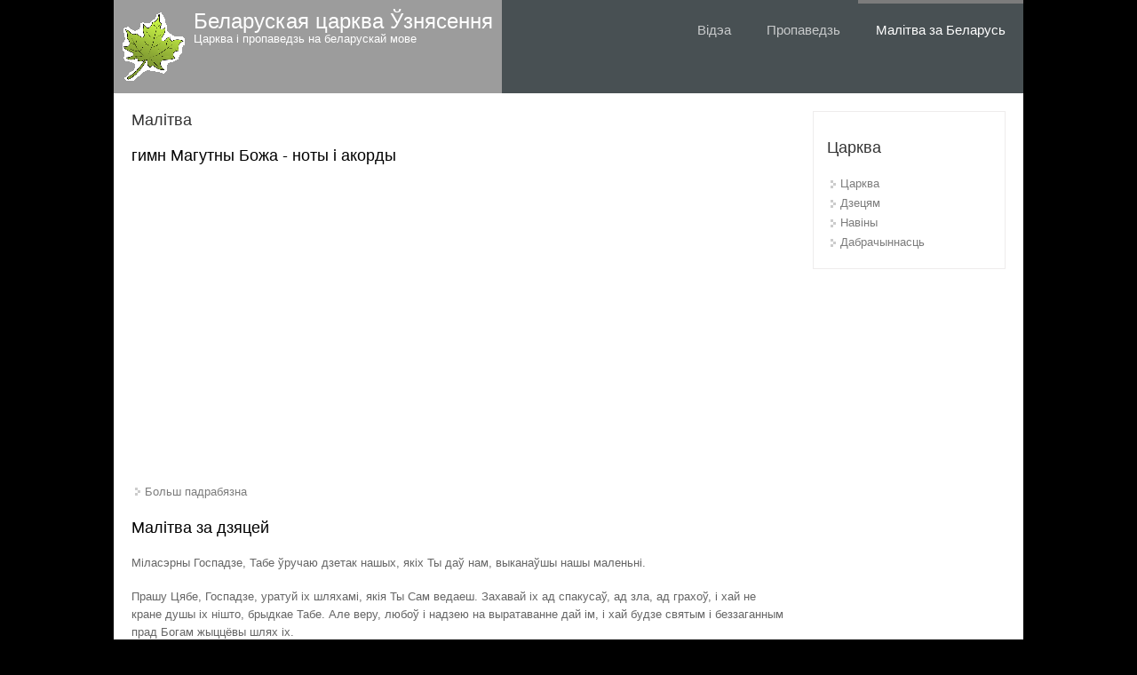

--- FILE ---
content_type: text/html; charset=utf-8
request_url: https://shkola.zolak.org/malitva?page=1
body_size: 3804
content:
<!DOCTYPE html>
<head>
<meta charset="utf-8" />
<meta name="Generator" content="Drupal 7 (http://drupal.org)" />
<link rel="alternate" type="application/rss+xml" title="RSS - Малітва" href="https://shkola.zolak.org/taxonomy/term/5/feed" />
<link rel="canonical" href="/malitva" />
<link rel="shortlink" href="/taxonomy/term/5" />
<meta name="viewport" content="width=device-width" />
<meta about="/malitva" typeof="skos:Concept" property="rdfs:label skos:prefLabel" content="Малітва" />
<link rel="shortcut icon" href="https://shkola.zolak.org/sites/shkola.zolak.org/files/favicon-list.ico" type="image/vnd.microsoft.icon" />
<title>Малітва | Беларуская царква Ўзнясення</title>
<link type="text/css" rel="stylesheet" href="https://shkola.zolak.org/sites/shkola.zolak.org/files/css/css_xE-rWrJf-fncB6ztZfd2huxqgxu4WO-qwma6Xer30m4.css" media="all" />
<link type="text/css" rel="stylesheet" href="https://shkola.zolak.org/sites/shkola.zolak.org/files/css/css_gwSU0tBD4jNMJw6UQLhmpOeiRcb4atJ95c9U0xm04uM.css" media="all" />
<link type="text/css" rel="stylesheet" href="https://shkola.zolak.org/sites/shkola.zolak.org/files/css/css_2f3hzsj1j63jzoaH5V_CANuiSBnCCSPpN66S_0-5Fyg.css" media="all" />
<link type="text/css" rel="stylesheet" href="https://shkola.zolak.org/sites/shkola.zolak.org/files/css/css_Pi0xUwymkrkA8HFEwVU-bOiBGTibnho3pquM9VxJDMg.css" media="all" />
<script type="text/javascript" src="https://shkola.zolak.org/sites/shkola.zolak.org/files/js/js_YD9ro0PAqY25gGWrTki6TjRUG8TdokmmxjfqpNNfzVU.js"></script>
<script type="text/javascript" src="https://shkola.zolak.org/sites/shkola.zolak.org/files/js/js_0TFHfeTK4XetKhnbyRPj4VfOXf6ytjr7JzX7fuhMCRs.js"></script>
<script type="text/javascript" src="https://shkola.zolak.org/sites/shkola.zolak.org/files/js/js_96hyhrXGWiZ9wEnoWMeGaAVNGO6BkTIS0alWLDaQBXQ.js"></script>
<script type="text/javascript">
<!--//--><![CDATA[//><!--
jQuery.extend(Drupal.settings, {"basePath":"\/","pathPrefix":"","setHasJsCookie":0,"ajaxPageState":{"theme":"metro_zymphonies_theme","theme_token":"wxuTQxYE5DGchlJnTwqtZMDvtNOAJmEPOHKqS6Y0tJY","js":{"misc\/jquery.js":1,"misc\/jquery-extend-3.4.0.js":1,"misc\/jquery-html-prefilter-3.5.0-backport.js":1,"misc\/jquery.once.js":1,"misc\/drupal.js":1,"public:\/\/languages\/be_7b3qqAvEICPOvut0GPfMMlarZqcQ-uRdj2isRlhxtjA.js":1,"sites\/all\/themes\/metro_zymphonies_theme\/js\/custom.js":1},"css":{"modules\/system\/system.base.css":1,"modules\/system\/system.menus.css":1,"modules\/system\/system.messages.css":1,"modules\/system\/system.theme.css":1,"sites\/all\/modules\/simplenews\/simplenews.css":1,"modules\/book\/book.css":1,"modules\/comment\/comment.css":1,"modules\/field\/theme\/field.css":1,"modules\/node\/node.css":1,"modules\/user\/user.css":1,"modules\/taxonomy\/taxonomy.css":1,"sites\/all\/themes\/metro_zymphonies_theme\/css\/font-awesome.css":1,"sites\/all\/themes\/metro_zymphonies_theme\/css\/style.css":1,"sites\/all\/themes\/metro_zymphonies_theme\/css\/media.css":1}}});
//--><!]]>
</script>
<!--[if lt IE 9]><script src="http://html5shiv.googlecode.com/svn/trunk/html5.js"></script><![endif]-->
</head>
<body class="html not-front not-logged-in one-sidebar sidebar-second page-taxonomy page-taxonomy-term page-taxonomy-term- page-taxonomy-term-5 black">
    
<div class="wrap">
  
<div id="header_wrapper">

  <div class="user-menu-wrapper">
    <div class="full-wrap">
          </div>
  </div>


  <header id="header" role="banner">

    <div class="top_left">

              <div id="logo">
          <a href="/" title="Хатняя старонка">
            <img src="https://shkola.zolak.org/sites/shkola.zolak.org/files/logo-list-70x77-poluprozr.gif"/>
          </a>
        </div>
      
      <h1 id="site-title">
        <a href="/" title="Хатняя старонка">Беларуская царква Ўзнясення</a>
        <div id="site-description">Царква і пропаведзь на беларускай мове</div>
      </h1>
    </div>

    <div class="top_right">
    
      <nav id="main-menu"  role="navigation">
        <a class="nav-toggle" href="#">Navigation</a>
        <div class="menu-navigation-container">
          <ul class="menu"><li class="first leaf"><a href="/video" title="">Відэа</a></li>
<li class="leaf"><a href="/slova" title="">Пропаведзь</a></li>
<li class="last leaf active-trail"><a href="/malitva" title="" class="active-trail active">Малітва за Беларусь</a></li>
</ul>        </div>
        <div class="clear"></div>
      </nav><!-- end main-menu -->

    </div>

  <div class="clear"></div>

  </header>


  

</div>



  <div id="container">

  <div class="container-wrap">

        <div class="content-sidebar-wrap">

        <div id="content">
          
          
          <section id="post-content" role="main">
                                    <h1 class="page-title">Малітва</h1>                                                            <div class="region region-content">
  <div id="block-block-1" class="block block-block">

      
  <div class="content">
    <!-- Yandex.Metrika counter --><script type="text/javascript">
<!--//--><![CDATA[// ><!--

    (function (d, w, c) {
        (w[c] = w[c] || []).push(function() {
            try {
                w.yaCounter9780424 = new Ya.Metrika({
                    id:9780424,
                    clickmap:true,
                    trackLinks:true,
                    accurateTrackBounce:true,
                    webvisor:true
                });
            } catch(e) { }
        });

        var n = d.getElementsByTagName("script")[0],
            s = d.createElement("script"),
            f = function () { n.parentNode.insertBefore(s, n); };
        s.type = "text/javascript";
        s.async = true;
        s.src = "https://mc.yandex.ru/metrika/watch.js";

        if (w.opera == "[object Opera]") {
            d.addEventListener("DOMContentLoaded", f, false);
        } else { f(); }
    })(document, window, "yandex_metrika_callbacks");

//--><!]]>
</script><p></p><noscript>
<div><img src="https://mc.yandex.ru/watch/9780424" style="position:absolute; left:-9999px;" alt="" /></div>
<p></p></noscript>
<!-- /Yandex.Metrika counter -->  </div>
  
</div> <!-- /.block -->
<div id="block-system-main" class="block block-system">

      
  <div class="content">
    <div class="term-listing-heading"><div id="taxonomy-term-5" class="taxonomy-term vocabulary-tags">

  
  <div class="content">
      </div>

</div>
</div>  <article id="node-17" class="node node-page node-teaser clearfix" about="/node/17" typeof="foaf:Document">
          <header>
	                  <h2 class="title" ><a href="/node/17">гимн Магутны Божa - ноты і акорды</a></h2>
            <span property="dc:title" content="гимн Магутны Божa - ноты і акорды" class="rdf-meta element-hidden"></span><span property="sioc:num_replies" content="0" datatype="xsd:integer" class="rdf-meta element-hidden"></span>  
      
          </header>
  
  <div class="content node-page">
    <div class="field field-name-body field-type-text-with-summary field-label-hidden"><div class="field-items"><div class="field-item even" property="content:encoded"><p class="rtecenter">
<iframe frameborder="0" height="315" src="https://www.youtube.com/embed/NxaDW-iEVLM?rel=0" width="560"></iframe></p></div></div></div>  </div>

      <footer>
      <ul class="links inline"><li class="node-readmore first last"><a href="/node/17" rel="tag" title="гимн Магутны Божa - ноты і акорды">Больш падрабязна<span class="element-invisible"> аб гимн Магутны Божa - ноты і акорды</span></a></li>
</ul>    </footer>
  
    </article> <!-- /.node -->
  <article id="node-9" class="node node-page node-teaser clearfix" about="/node/9" typeof="foaf:Document">
          <header>
	                  <h2 class="title" ><a href="/node/9">Малітва за дзяцей</a></h2>
            <span property="dc:title" content="Малітва за дзяцей" class="rdf-meta element-hidden"></span><span property="sioc:num_replies" content="0" datatype="xsd:integer" class="rdf-meta element-hidden"></span>  
      
          </header>
  
  <div class="content node-page">
    <div class="field field-name-body field-type-text-with-summary field-label-hidden"><div class="field-items"><div class="field-item even" property="content:encoded"><p>Міласэрны Госпадзе, Табе ўручаю дзетак нашых, якіх Ты даў нам, выканаўшы нашы маленьні.</p>
<p>Прашу Цябе, Госпадзе, уратуй іх шляхамі, якія Ты Сам ведаеш. Захавай іх ад спакусаў, ад зла, ад грахоў, і хай не кране душы іх нішто, брыдкае Табе. Але веру, любоў і надзею на выратаванне дай ім, і хай будзе святым і беззаганным прад Богам жыццёвы шлях іх.</p>
<p>Блаславі іх, Госпадзе, хай імкнуцца яны кожную хвіліну жыцця свайго выканаць волю Тваю святую, каб Ты, Госпадзе, мог заўсёды знаходзіцца з імі Духам Сваім Сьвятым.</p></div></div></div>  </div>

      <footer>
      <ul class="links inline"><li class="node-readmore first last"><a href="/node/9" rel="tag" title="Малітва за дзяцей">Больш падрабязна<span class="element-invisible"> аб Малітва за дзяцей</span></a></li>
</ul>    </footer>
  
    </article> <!-- /.node -->
  <article id="node-11" class="node node-page node-teaser clearfix" about="/node/11" typeof="foaf:Document">
          <header>
	                  <h2 class="title" ><a href="/node/11">Малітва братоў</a></h2>
            <span property="dc:title" content="Малітва братоў" class="rdf-meta element-hidden"></span><span property="sioc:num_replies" content="0" datatype="xsd:integer" class="rdf-meta element-hidden"></span>  
      
          </header>
  
  <div class="content node-page">
    <div class="field field-name-body field-type-text-with-summary field-label-hidden"><div class="field-items"><div class="field-item even" property="content:encoded"><p>Брацкая малітва адбываецца кожны чэцьвер, пачатак у 17-00.</p>
<p>=</p>
</div></div></div>  </div>

      <footer>
      <ul class="links inline"><li class="node-readmore first last"><a href="/node/11" rel="tag" title="Малітва братоў">Больш падрабязна<span class="element-invisible"> аб Малітва братоў</span></a></li>
</ul>    </footer>
  
    </article> <!-- /.node -->
<h2 class="element-invisible">Старонкі</h2><div class="item-list"><ul class="pager"><li class="pager-first first"><a title="Да першай старонкі" href="/malitva">« першая</a></li>
<li class="pager-previous"><a title="Да папярэдняй старонкі" href="/malitva">‹ папярэдняя</a></li>
<li class="pager-item"><a title="Перайсці на старонку 1" href="/malitva">1</a></li>
<li class="pager-current last">2</li>
</ul></div>  </div>
  
</div> <!-- /.block -->
</div>
 <!-- /.region -->
          </section> <!-- /#main -->
        </div>
      
              
        </div>

                  <aside id="sidebar-second" role="complementary">
            <div class="region region-sidebar-second">
  <div id="block-menu-menu-carkwa" class="block block-menu">

        <h2 >Царква</h2>
    
  <div class="content">
    <ul class="menu"><li class="first leaf"><a href="/carkva" title="">Царква</a></li>
<li class="leaf"><a href="/dzeci" title="">Дзецям</a></li>
<li class="leaf"><a href="/news" title="">Навіны</a></li>
<li class="last leaf"><a href="/charity" title="">Дабрачыннасць</a></li>
</ul>  </div>
  
</div> <!-- /.block -->
</div>
 <!-- /.region -->
          </aside>  <!-- /#sidebar-first -->
        
        
    </div>
  
</div>


<div id="footer">
  <div id="footer_wrapper">
      </div>

</div>

<div class="footer_credit">

    <!-- Social Links -->
          
    <div id="copyright">
      <p class="copyright">
        Copyright &copy; 2026, Беларуская царква Ўзнясення </p> 
      <p class="credits"> Designed by  <a href="http://www.zymphonies.com">Zymphonies</a></p>
      <div class="clear"></div>
    </div>
  </div>

</div>



  </body>
</html>

--- FILE ---
content_type: text/javascript
request_url: https://shkola.zolak.org/sites/shkola.zolak.org/files/js/js_0TFHfeTK4XetKhnbyRPj4VfOXf6ytjr7JzX7fuhMCRs.js
body_size: 1756
content:
Drupal.locale = { 'pluralFormula': function ($n) { return Number((((($n%10)==1)&&(($n%100)!=11))?(0):((((($n%10)>=2)&&(($n%10)<=4))&&((($n%100)<10)||(($n%100)>=20)))?(1):2))); }, 'strings': {"":{"An AJAX HTTP error occurred.":"AJAX HTTP \u043f\u0430\u043c\u044b\u043b\u043a\u0430 \u0432\u044b\u043a\u0430\u043d\u0430\u043d\u043d\u044f.","HTTP Result Code: !status":"HTTP \u0432\u044b\u043d\u0456\u043a\u043e\u0432\u044b \u043a\u043e\u0434: !status","An AJAX HTTP request terminated abnormally.":"AJAX HTTP \u0437\u0430\u043f\u044b\u0442 \u043f\u0440\u044b\u043f\u044b\u043d\u0456\u045e\u0441\u044f \u043d\u0435\u0431\u044f\u0441\u043f\u0435\u0447\u043d\u0430.","Debugging information follows.":"\u0410\u0434\u043b\u0430\u0434\u0430\u0447\u043d\u0430\u044f \u0456\u043d\u0444\u0430\u0440\u043c\u0430\u0446\u044b\u044f \u043d\u0456\u0436\u044d\u0439.","Path: !uri":"\u0428\u043b\u044f\u0445: !uri","StatusText: !statusText":"\u0422\u044d\u043a\u0441\u0442 \u0441\u0442\u0430\u043d\u0443: !statusText","ResponseText: !responseText":"\u0422\u044d\u043a\u0441\u0442 \u0430\u0434\u043a\u0430\u0437\u0443: !responseText","ReadyState: !readyState":"\u0421\u0442\u0430\u043d \u0433\u0430\u0442\u043e\u045e\u043d\u0430\u0441\u0446\u0456: !readyState","Hide":"\u0421\u0445\u0430\u0432\u0430\u0446\u044c","Show":"\u041f\u0430\u043a\u0430\u0437\u0430\u0446\u044c","Show shortcuts":"\u041f\u0430\u043a\u0430\u0437\u0430\u0446\u044c \u0445\u0443\u0442\u043a\u0456 \u0432\u044b\u043a\u043b\u0456\u043a","Hide shortcuts":"\u0421\u0445\u0430\u0432\u0430\u0446\u044c \u0445\u0443\u0442\u043a\u0456 \u0432\u044b\u043a\u043b\u0456\u043a","Configure":"\u041a\u0430\u043d\u0444\u0456\u0433\u0443\u0440\u0430\u0432\u0430\u0446\u044c","Re-order rows by numerical weight instead of dragging.":"\u041f\u0435\u0440\u0430\u0432\u044b\u0437\u043d\u0430\u0447\u044b \u0440\u0430\u0434\u043a\u0456 \u0432\u0430\u0433\u0456 \u043b\u0456\u0447\u0431\u0430\u043c\u0456 \u0437\u0430\u043c\u0435\u0441\u0442 \u043f\u0435\u0440\u0430\u043c\u044f\u0448\u0447\u044d\u043d\u043d\u044f.","Show row weights":"\u041f\u0430\u043a\u0430\u0437\u0430\u0446\u044c \u0432\u0430\u0433\u0443 \u0440\u0430\u0434\u043a\u0430","Hide row weights":"\u0421\u0445\u0430\u0432\u0430\u0446\u044c \u0432\u0430\u0433\u0443 \u0440\u0430\u0434\u043a\u0430","Drag to re-order":"\u041f\u0435\u0440\u0430\u0446\u044f\u0433\u043d\u0443\u0446\u044c \u0434\u043b\u044f \u043f\u0430\u045e\u0442\u043e\u0440\u043d\u0430\u0433\u0430 \u0437\u0430\u043a\u0430\u0437\u0443","Changes made in this table will not be saved until the form is submitted.":"\u0417\u043c\u0435\u043d\u044b, \u0437\u0440\u043e\u0431\u043b\u0435\u043d\u044b\u044f \u045e \u0433\u044d\u0442\u0430\u0439 \u0442\u0430\u0431\u043b\u0456\u0446\u044b, \u043d\u0435 \u0431\u0443\u0434\u0443\u0446\u044c \u0437\u0430\u0445\u0430\u0432\u0430\u043d\u044b\u044f \u0434\u0430 \u0430\u0434\u043f\u0440\u0430\u045e\u043a\u0456 \u0444\u043e\u0440\u043c\u044b.","Not restricted":"\u041d\u0435 \u0430\u0431\u043c\u0435\u0436\u0430\u0432\u0430\u043d\u0430","Restricted to certain pages":"\u0422\u043e\u043b\u044c\u043a\u0456 \u0434\u043b\u044f \u043f\u044d\u045e\u043d\u044b\u0445 \u0441\u0442\u0430\u0440\u043e\u043d\u0430\u043a","Not customizable":"\u041d\u0435 \u043c\u0430\u0433\u0447\u044b\u043c\u0430 \u043a\u0430\u0441\u0442\u0430\u043c\u0456\u0437\u0430\u0432\u0430\u0446\u044c","The changes to these blocks will not be saved until the \u003Cem\u003ESave blocks\u003C\/em\u003E button is clicked.":"\u0417\u043c\u0435\u043d\u044b \u0434\u043b\u044f \u0433\u044d\u0442\u044b\u0445 \u0431\u043b\u043e\u043a\u0430\u045e \u0431\u0443\u0434\u0443\u0446\u044c \u0437\u0430\u0445\u0430\u0432\u0430\u043d\u044b\u044f \u0442\u043e\u043b\u044c\u043a\u0456 \u043f\u0430\u0441\u043b\u044f \u0442\u0430\u0433\u043e \u044f\u043a \u0432\u044b \u043d\u0430\u0446\u0456\u0441\u043d\u0456\u0446\u0435 \u043d\u0430 \u043a\u043d\u043e\u043f\u043a\u0443 \u003Cem\u003E\u0417\u0430\u0445\u0430\u0432\u0430\u0446\u044c \u0431\u043b\u043e\u043a\u0456\u003C\/em\u003E","The block cannot be placed in this region.":"\u0411\u043b\u043e\u043a \u043d\u0435 \u043c\u043e\u0436\u0430 \u0431\u044b\u0446\u044c \u0440\u0430\u0437\u043c\u0435\u0448\u0447\u0430\u043d\u044b \u045e \u0433\u044d\u0442\u044b\u043c \u0440\u044d\u0433\u0456\u0451\u043d\u0435.","File Browser":"\u0424\u0430\u0439\u043b\u0430\u0432\u044b \u0431\u0440\u0430\u0443\u0437\u044d\u0440","Autocomplete popup":"\u0410\u045e\u0442\u0430\u043c\u0430\u0442\u044b\u0447\u043d\u0430\u044f popup \u043f\u0430\u0434\u043a\u0430\u0437\u043a\u0430","Searching for matches...":"\u041f\u043e\u0448\u0443\u043a \u0441\u0443\u043f\u0430\u0434\u0437\u0435\u043d\u043d\u044f\u045e...","Hide summary":"\u0421\u0445\u0430\u0432\u0430\u0446\u044c \u0440\u044d\u0437\u044e\u043c\u044d","Edit summary":"\u0420\u044d\u0434\u0430\u0433\u0430\u0432\u0430\u0446\u044c \u0440\u044d\u0437\u044e\u043c\u044d","Please wait...":"\u041a\u0430\u043b\u0456 \u043b\u0430\u0441\u043a\u0430, \u043f\u0430\u0447\u0430\u043a\u0430\u0439\u0446\u0435...","The selected file %filename cannot be uploaded. Only files with the following extensions are allowed: %extensions.":"\u0410\u0431\u0440\u0430\u043d\u044b \u0444\u0430\u0439\u043b %filename \u043d\u044f \u043c\u043e\u0436\u0430 \u0431\u044b\u0446\u044c \u0437\u0430\u0433\u0440\u0443\u0436\u0430\u043d\u044b. \u0414\u0430\u0437\u0432\u043e\u043b\u0435\u043d\u044b \u0444\u0430\u0439\u043b\u044b \u0442\u043e\u043b\u044c\u043a\u0456 \u0437 \u043d\u0430\u0441\u0442\u0443\u043f\u043d\u044b\u043c\u0456 \u043f\u0430\u0448\u044b\u0440\u044d\u043d\u043d\u044f\u043c\u0456: %extensions.","Not in menu":"\u041d\u044f\u043c\u0430 \u045e \u043c\u0435\u043d\u044e","New revision":"\u041d\u043e\u0432\u0430\u044f \u0432\u0435\u0440\u0441\u0456\u044f","No revision":"\u041d\u044f\u043c\u0430 \u0432\u0435\u0440\u0441\u0456\u0456","By @name on @date":"\u0417\u0440\u043e\u0431\u043b\u0435\u043d\u0430 @name \u045e @date","By @name":"\u041f\u0430 @name","Not published":"\u041d\u0435 \u0430\u043f\u0443\u0431\u043b\u0456\u043a\u0430\u0432\u0430\u043d\u044b","Alias: @alias":"\u0410\u043b\u0456\u0430\u0441: @alias","No alias":"\u041d\u044f\u043c\u0430 \u043f\u0441\u0435\u045e\u0434\u0430\u043d\u0456\u043c\u0430","@number comments per page":"@number \u043a\u0430\u043c\u0435\u043d\u0442\u0430\u0440\u043e\u045e \u043d\u0430 \u0441\u0442\u0430\u0440\u043e\u043d\u043a\u0443","(active tab)":"(\u0430\u043a\u0442\u044b\u045e\u043d\u044b \u0442\u0430\u0431)","Edit":"\u0420\u044d\u0434\u0430\u0433\u0430\u0432\u0430\u0446\u044c","Requires a title":"\u041f\u0430\u0442\u0440\u0430\u0431\u0443\u0435 \u0437\u0430\u0433\u0430\u043b\u043e\u0432\u0430\u043a","Don\u0027t display post information":"\u041d\u0435 \u043f\u0430\u043a\u0430\u0437\u0432\u0430\u0446\u044c \u0456\u043d\u0444\u0430\u0440\u043c\u0430\u0446\u044b\u044e \u043f\u0430\u0441\u0442\u0430","Select all rows in this table":"\u0412\u044b\u0431\u0440\u0430\u0446\u044c \u0443\u0441\u0435 \u0440\u0430\u0434\u043a\u0456 \u0437 \u0433\u044d\u0442\u0430\u0439 \u0442\u0430\u0431\u043b\u0456\u0446\u044b","Deselect all rows in this table":"\u0410\u0434\u043c\u044f\u043d\u0456\u0446\u0435 \u045e\u0441\u0435 \u0440\u0430\u0434\u043a\u0456 \u045e \u0433\u044d\u0442\u0430\u0439 \u0442\u0430\u0431\u043b\u0456\u0446\u044b","This permission is inherited from the authenticated user role.":"\u0413\u044d\u0442\u044b\u044f \u0434\u0430\u0437\u0432\u043e\u043b\u044b \u0430\u0434\u043f\u0430\u0432\u044f\u0434\u0430\u044e\u0446\u044c \u0440\u043e\u043b\u0456 \u0022\u0437\u0430\u0440\u044d\u0433\u0456\u0441\u0442\u0440\u0430\u0432\u0430\u043d\u044b \u043a\u0430\u0440\u044b\u0441\u0442\u0430\u043b\u044c\u043d\u0456\u043a\u0022.","Upload":"\u0417\u0430\u0433\u0440\u0443\u0437\u0456\u0446\u044c","Done":"\u0417\u0440\u043e\u0431\u043b\u0435\u043d\u0430","Only files with the following extensions are allowed: %files-allowed.":"\u0414\u0430\u0437\u0432\u043e\u043b\u0435\u043d\u044b\u044f \u0444\u0430\u0439\u043b\u044b \u0437 \u043d\u0430\u0441\u0442\u0443\u043f\u043d\u044b\u043c\u0456 \u043f\u0430\u0448\u044b\u0440\u044d\u043d\u043d\u044f\u043c\u0456: %files","Not in book":"\u041d\u0435 \u045e \u043a\u043d\u0456\u0437\u0435","New book":"\u041d\u043e\u0432\u0430\u044f \u043a\u043d\u0456\u0433\u0430","Customize dashboard":"\u041d\u0430\u043b\u0430\u0434\u0437\u0456\u0446\u044c \u043f\u0430\u043d\u044d\u043b\u044c \u0456\u043d\u0441\u0442\u0440\u0443\u043c\u0435\u043d\u0442\u0430\u045e"}} };;
